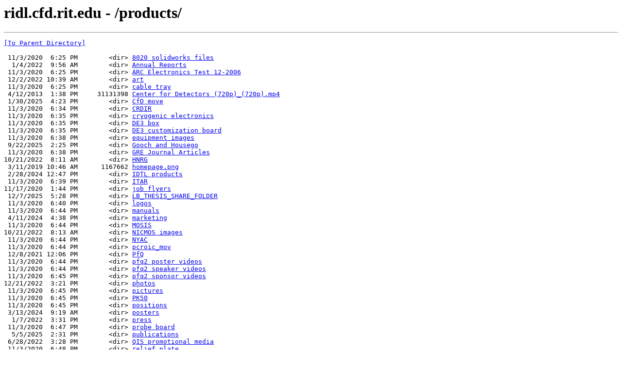

--- FILE ---
content_type: text/html; charset=UTF-8
request_url: http://ridl.cfd.rit.edu/products/
body_size: 5873
content:
<html><head><title>ridl.cfd.rit.edu - /products/</title></head><body><H1>ridl.cfd.rit.edu - /products/</H1><hr>

<pre><A HREF="/">[To Parent Directory]</A><br><br> 11/3/2020  6:25 PM        &lt;dir&gt; <A HREF="/products/8020%20solidworks%20files/">8020 solidworks files</A><br>  1/4/2022  9:56 AM        &lt;dir&gt; <A HREF="/products/Annual%20Reports/">Annual Reports</A><br> 11/3/2020  6:25 PM        &lt;dir&gt; <A HREF="/products/ARC%20Electronics%20Test%2012-2006/">ARC Electronics Test 12-2006</A><br> 12/2/2022 10:39 AM        &lt;dir&gt; <A HREF="/products/art/">art</A><br> 11/3/2020  6:25 PM        &lt;dir&gt; <A HREF="/products/cable%20tray/">cable tray</A><br> 4/12/2013  1:38 PM     31131398 <A HREF="/products/Center%20for%20Detectors%20(720p)_(720p).mp4">Center for Detectors (720p)_(720p).mp4</A><br> 1/30/2025  4:23 PM        &lt;dir&gt; <A HREF="/products/CfD%20move/">CfD move</A><br> 11/3/2020  6:34 PM        &lt;dir&gt; <A HREF="/products/CRDIR/">CRDIR</A><br> 11/3/2020  6:35 PM        &lt;dir&gt; <A HREF="/products/cryogenic%20electronics/">cryogenic electronics</A><br> 11/3/2020  6:35 PM        &lt;dir&gt; <A HREF="/products/DE3%20box/">DE3 box</A><br> 11/3/2020  6:35 PM        &lt;dir&gt; <A HREF="/products/DE3%20customization%20board/">DE3 customization board</A><br> 11/3/2020  6:38 PM        &lt;dir&gt; <A HREF="/products/equipment%20images/">equipment images</A><br> 9/22/2025  2:25 PM        &lt;dir&gt; <A HREF="/products/Gooch%20and%20Housego/">Gooch and Housego</A><br> 11/3/2020  6:38 PM        &lt;dir&gt; <A HREF="/products/GRE%20Journal%20Articles/">GRE Journal Articles</A><br>10/21/2022  8:11 AM        &lt;dir&gt; <A HREF="/products/HNRG/">HNRG</A><br> 3/11/2019 10:46 AM      1167662 <A HREF="/products/homepage.png">homepage.png</A><br> 2/28/2024 12:47 PM        &lt;dir&gt; <A HREF="/products/IDTL%20products/">IDTL products</A><br> 11/3/2020  6:39 PM        &lt;dir&gt; <A HREF="/products/ITAR/">ITAR</A><br>11/17/2020  1:44 PM        &lt;dir&gt; <A HREF="/products/job%20flyers/">job flyers</A><br> 12/7/2025  5:28 PM        &lt;dir&gt; <A HREF="/products/LB_THESIS_SHARE_FOLDER/">LB_THESIS_SHARE_FOLDER</A><br> 11/3/2020  6:40 PM        &lt;dir&gt; <A HREF="/products/logos/">logos</A><br> 11/3/2020  6:44 PM        &lt;dir&gt; <A HREF="/products/manuals/">manuals</A><br> 4/11/2024  4:38 PM        &lt;dir&gt; <A HREF="/products/marketing/">marketing</A><br> 11/3/2020  6:44 PM        &lt;dir&gt; <A HREF="/products/MOSIS/">MOSIS</A><br>10/21/2022  8:13 AM        &lt;dir&gt; <A HREF="/products/NICMOS%20images/">NICMOS images</A><br> 11/3/2020  6:44 PM        &lt;dir&gt; <A HREF="/products/NYAC/">NYAC</A><br> 11/3/2020  6:44 PM        &lt;dir&gt; <A HREF="/products/pcroic_mov/">pcroic_mov</A><br> 12/8/2021 12:06 PM        &lt;dir&gt; <A HREF="/products/PfQ/">PfQ</A><br> 11/3/2020  6:44 PM        &lt;dir&gt; <A HREF="/products/pfq2%20poster%20videos/">pfq2 poster videos</A><br> 11/3/2020  6:44 PM        &lt;dir&gt; <A HREF="/products/pfq2%20speaker%20videos/">pfq2 speaker videos</A><br> 11/3/2020  6:45 PM        &lt;dir&gt; <A HREF="/products/pfq2%20sponsor%20videos/">pfq2 sponsor videos</A><br>12/21/2022  3:21 PM        &lt;dir&gt; <A HREF="/products/photos/">photos</A><br> 11/3/2020  6:45 PM        &lt;dir&gt; <A HREF="/products/pictures/">pictures</A><br> 11/3/2020  6:45 PM        &lt;dir&gt; <A HREF="/products/PK50/">PK50</A><br> 11/3/2020  6:45 PM        &lt;dir&gt; <A HREF="/products/positions/">positions</A><br> 3/13/2024  9:19 AM        &lt;dir&gt; <A HREF="/products/posters/">posters</A><br>  1/7/2022  3:31 PM        &lt;dir&gt; <A HREF="/products/press/">press</A><br> 11/3/2020  6:47 PM        &lt;dir&gt; <A HREF="/products/probe%20board/">probe board</A><br>  5/5/2025  2:31 PM        &lt;dir&gt; <A HREF="/products/publications/">publications</A><br> 6/28/2022  3:28 PM        &lt;dir&gt; <A HREF="/products/QIS%20promotional%20media/">QIS promotional media</A><br> 11/3/2020  6:48 PM        &lt;dir&gt; <A HREF="/products/relief%20plate/">relief plate</A><br> 11/8/2021 11:46 AM    572023625 <A HREF="/products/RIT%20hype%20video.mov">RIT hype video.mov</A><br> 1/12/2021  5:00 PM       139866 <A HREF="/products/SAT%20IRSIG_Newsletter_Jan_2021.pdf">SAT IRSIG_Newsletter_Jan_2021.pdf</A><br> 11/3/2020  6:48 PM        &lt;dir&gt; <A HREF="/products/school%20of%20design%20special%20project/">school of design special project</A><br> 11/3/2020  6:48 PM        &lt;dir&gt; <A HREF="/products/Sciencetech/">Sciencetech</A><br> 7/25/2022  8:22 AM        &lt;dir&gt; <A HREF="/products/sCMOS/">sCMOS</A><br> 11/3/2020  6:49 PM        &lt;dir&gt; <A HREF="/products/SIDECAR%20Images/">SIDECAR Images</A><br>10/21/2022  8:12 AM        &lt;dir&gt; <A HREF="/products/sign/">sign</A><br> 11/3/2020  6:49 PM        &lt;dir&gt; <A HREF="/products/SKUNK/">SKUNK</A><br>  2/8/2022  9:27 AM        &lt;dir&gt; <A HREF="/products/software/">software</A><br> 11/3/2020  6:49 PM        &lt;dir&gt; <A HREF="/products/Spectrogon/">Spectrogon</A><br> 1/31/2026 12:54 PM        &lt;dir&gt; <A HREF="/products/talks/">talks</A><br>12/20/2024  9:21 AM        &lt;dir&gt; <A HREF="/products/theses%20and%20senior%20projects/">theses and senior projects</A><br> 12/7/2023 10:36 AM        &lt;dir&gt; <A HREF="/products/training/">training</A><br> 11/3/2020  7:03 PM        &lt;dir&gt; <A HREF="/products/video%20board%20problem/">video board problem</A><br> 11/3/2020  7:03 PM        &lt;dir&gt; <A HREF="/products/VIRGO-007/">VIRGO-007</A><br> 11/3/2020  7:03 PM        &lt;dir&gt; <A HREF="/products/VIRGO-9A/">VIRGO-9A</A><br> 11/3/2020  7:03 PM        &lt;dir&gt; <A HREF="/products/VIRGO-F6/">VIRGO-F6</A><br>10/24/2024  2:21 PM          168 <A HREF="/products/web.config">web.config</A><br>  2/3/2025  2:52 PM         3394 <A HREF="/products/webinar.txt">webinar.txt</A><br></pre><hr></body></html>